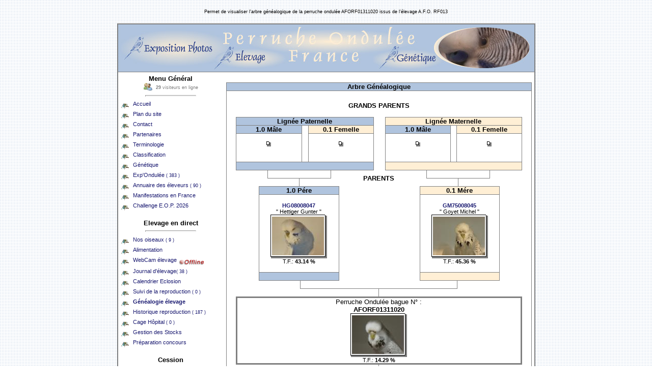

--- FILE ---
content_type: text/html
request_url: https://perruche-ondulee.fr/genealogie.php?bague=AFORF01311020
body_size: 4950
content:
<!DOCTYPE HTML PUBLIC "-//W3C//DTD HTML 4.01 Transitional//EN" >
<html>
<head>
<title>Généalogie perruches ondulées AFORF01311020 de l'élevage A.F.O. RF013</title>
<meta name="description" content="Permet de visualiser l'arbre généalogique de la perruche ondulée AFORF01311020 issus de l'élevage A.F.O. RF013" >
<meta name="keywords" content="journal, elevage, quotidien, astuces, reproduction, soin, alimentation, perruche, ondulée" >
<meta http-equiv="CONTENT-TYPE" content="text/html; charset=iso-8859-1">
<meta http-equiv=Pragma content="no-cache" >
<meta http-equiv="content-language" content="fr">
<meta http-equiv="robots" content="ALL">
<meta name="revisit-after" content="10 days">
<meta name="robots" content="index,follow">
<link rel="shortcut icon" href="http://www.perruche-ondulee.fr/favicon.ico" >
<link rel="icon" href="http://www.perruche-ondulee.fr/animated_favicon1.gif" type="image/gif" >
<style type="text/css" media="all">
a:link { text-decoration : none; font-family: Tahoma, Arial, Helvetica, sans-serif;  font-size: 11px; color: #191970; background-color : transparent; font-style: normal}
a:visited { text-decoration : none; font-family: Tahoma, Arial, Helvetica, sans-serif;  font-size: 11px; color: #191970; background-color : transparent; font-style: normal}
a:hover {  text-decoration: underline overline;  font-family: Tahoma, Arial, Helvetica, sans-serif;  font-size: 11px; color: #191970; background-color : transparent; font-style: normal}
hr { background-color : #FFFFFF; color :#191970; height : 1px; }
body { margin:0; background: url("images/pixm.png") }
INPUT {background-color : #FFFFFF; color : #000000; font-family : Arial, Helvetica, sans-serif; font-size : 12px; font-weight : bold;border-color : #000000;  border-top-width : 1px; border-right-width : 1px; border-bottom-width : 1px; border-left-width : 1px;text-indent : 2px;  }
.small { font-family: Arial, Helvetica, sans-serif;  font-size: 8pt}
.smalls { font-family: Arial, Helvetica, sans-serif;  font-size: 7pt}
.titre { font-family: Arial, Helvetica, sans-serif;  font-size: 12pt}
tr,td { font-family: Arial, Helvetica, sans-serif;  font-size: 10pt }
ul.somjdb, ul.somjdb ul { list-style-type: none }
ul.somjdb li {
	padding-left: 1.2em;
	border-left: 1px gray dotted;
	background: url(images/somjdb-horizontal.png) no-repeat left 10px;
	margin-left: 1em
}
ul.somjdb a { padding-left: 0.2em }
ul.somjdb a.selected { font-weight: bold }
ul.somjdb li.debut {
	background: url(images/somjdb-top.gif) no-repeat -1px +1px;
	border: none;
        margin-left: 0em
}
ul.somjdb li.medium {
	background: no-repeat;
        padding-left: 1.2em;
	border-left: 1px gray dotted;
	margin-left: 1em
}
ul.somjdb li.fin {
	background: url(images/somjdb-last.gif) no-repeat -12px -2px;
	border: none
}
</style>
</head>
<body>
<br>
<center><font class="smalls">Permet de visualiser l'arbre généalogique de la perruche ondulée AFORF01311020 issus de l'élevage A.F.O. RF013</font></center><br>
<table width="800" align="center" cellspacing="0" cellpadding="5" style="border:solid 2px gray;" border="0" bgcolor="#ffffff">
<tr><td colspan="2" style="BORDER-BOTTOM: gray 1px solid" bgcolor="#b0c4de"><img src="images/haut_m.jpg" border="0" width="802" height="83" alt=""></td></tr>
<tr><td width="200" valign="top">
<center><b>Menu Général</b><br>
<img src="images/online.gif" height="18" width="18" border="0" style="vertical-align:middle" alt="29 visiteurs en ligne"><font class="smalls" color="#808080">&nbsp;&nbsp;<b>29</b> visiteurs en ligne</font><hr width="50%"></center>
<img src="images/icon.png" align="middle" height="16" width="16" alt="Accueil site Perruche Ondulée France">&nbsp;&nbsp;<a href="index.php" title="Accueil site Perruche Ondulée France">Accueil</a><br>
<img src="images/icon.png" align="middle" height="16" width="16" alt="Plan du site">&nbsp;&nbsp;<a href="plan.php" title="Plan du site">Plan du site</a><br>
<img src="images/icon.png" align="middle" height="16" width="16" alt="Formulaire contact">&nbsp;&nbsp;<a href="contact.php?nat=1" title="Formulaire contact">Contact</a><br>
<img src="images/icon.png" align="middle" height="16" width="16" alt="Annuaire de nos partenaires">&nbsp;&nbsp;<a href="partenaires.php" title="Annuaire de nos partenaires">Partenaires</a><br>
<img src="images/icon.png" align="middle" height="16" width="16" alt="Lexique de terminologie Perruche Ondulée">&nbsp;&nbsp;<a href="terminologie.php" title="Lexique de terminologie Perruche Ondulée">Terminologie</a><br>
<img src="images/icon.png" align="middle" height="16" width="16" alt="Classification">&nbsp;&nbsp;<a href="classification.php" title="Classification A.F.O.">Classification</a><br>
<img src="images/icon.png" align="middle" height="16" width="16" alt="Calculateur génétique reproduction Perruche Ondulée">&nbsp;&nbsp;<a href="genetique.php" title="Calculateur génétique reproduction Perruche Ondulée">Génétique</a><br>
<img src="images/icon.png" align="middle" height="16" width="16" alt="Exposition de Perruche Ondulée">&nbsp;&nbsp;<a href="exposition.php" title="Exposition de Perruche Ondulée">Exp'Ondulée <font class="smalls">( 383 )</font></a><br>
<img src="images/icon.png" align="middle" height="16" width="16" alt="Annuaire des éleveurs de Perruche Ondulée en France">&nbsp;&nbsp;<a href="eleveurs.php" title="Annuaire des éleveurs de Perruche Ondulée en France">Annuaire des éleveurs <font class="smalls">( 90 )</font></a><br>
<img src="images/icon.png" align="middle" height="16" width="16" alt="Manifestations Ornithologique en France">&nbsp;&nbsp;<a href="manifestations.php" title="Manifestations Ornithologique en France">Manifestations en France</a><br>
<img src="images/icon.png" align="middle" height="16" width="16" alt="Challenge E.O.P. 2026">&nbsp;&nbsp;<a href="http://www.chezfree.com/a.f.o/eop.php" target=_blank title="Challenge E.O.P. 2026">Challenge E.O.P. 2026</a><br>
<br><center><b>Elevage en direct</b><hr width="50%"></center> 
<img src="images/icon.png" align="middle" height="16" width="16" alt="Repertoire élevage">&nbsp;&nbsp;<a href="repertoire.php" title="Repertoire élevage">Nos oiseaux <font class="smalls">( 9 )</font></a><br>
<img src="images/icon.png" align="middle" height="16" width="16" alt="Alimentation et Compléments nutritionnels">&nbsp;&nbsp;<a href="alimentation.php" title="Alimentation et Compléments nutritionnels">Alimentation</a><br>
<img src="images/icon.png" align="middle" height="16" width="16" alt="Webcam voliere et l'intérieur d'un nid">&nbsp;&nbsp;<a href="webcam.php" title="Webcam voliere et l'intérieur d'un nid">WebCam élevage</a>
<img src="images/webcam_offline.gif" width="50" height="20" align="middle" Alt="Webcam Hors ligne"><br>
<img src="images/icon.png" align="middle" height="16" width="16" alt="Journal d'élevage A.F.O. RF013">&nbsp;&nbsp;<a href="jdb.php" title="Journal d'élevage A.F.O. RF013">Journal d'élevage<font class="smalls">( 38 )</font></a><br>
<img src="images/icon.png" align="middle" height="16" width="16" alt="Calendrier des éclosions A.F.O.">&nbsp;&nbsp;<a href="calendrier_eclosion.php" title="Calendrier des éclosions A.F.O.">Calendrier Eclosion</a><br>
<img src="images/icon.png" align="middle" height="16" width="16" alt="Suivi en temps réel des boxes d'élevage">&nbsp;&nbsp;<a href="reproduction.php" title="Suivi en temps réel des boxes d'élevage">Suivi de la reproduction <font class="smalls">( 0 )</font></a><br>
<img src="images/icon.png" align="middle" height="16" width="16" alt="Généalogie élevage A.F.O. RF013">&nbsp;&nbsp;<a href="genealogie.php" title="Généalogie élevage A.F.O. RF013"><b>Généalogie élevage</b></a><br>
<img src="images/icon.png" align="middle" height="16" width="16" alt="Historique des fiches de reproduction">&nbsp;&nbsp;<a href="histocouple.php" title="Historique des fiches de reproduction">Historique reproduction <font class="smalls">( 187 )</font></a><br>
<img src="images/icon.png" align="middle" height="16" width="16" alt="Cage Hôpital, Traitements et Soins">&nbsp;&nbsp;<a href="quarantaine.php" title="Cage Hôpital, Traitements et Soins">Cage Hôpital <font class="smalls">( 0 )</font></a><br>
<img src="images/icon.png" align="middle" height="16" width="16" alt="Gestion des stocks élevage A.F.O. RF013">&nbsp;&nbsp;<a href="stock.php" title="Gestion des stocks élevage A.F.O. RF013">Gestion des Stocks</a><br>
<img src="images/icon.png" align="middle" height="16" width="16" alt="Préparation aux concours">&nbsp;&nbsp;<a href="preparation_concours.php" title="Préparation aux concours">Préparation concours</a><br>
<br><center><b>Cession</b><hr width="50%"></center> 
<img src="images/icon.png" align="middle" height="16" width="16" alt="Perruche Disponible">&nbsp;&nbsp;<a href="disponible.php" title="Perruche Disponible">Perruche Disponible <font class="smalls">( 0 )</font></a><br>
<img src="images/icon.png" align="middle" height="16" width="16" alt="Carnet de cession">&nbsp;&nbsp;<a href="cession.php" title="Carnet de cession">Carnet de cession <font class="smalls">( 263 )</font></a><br>
<br><center><b>News</b><hr width="50%"></center> 
<table width="180" style="border:solid 1px gray;" cellspacing="0" cellpadding="0" bgcolor="#f5f5f5" border="0" align="center"><tr><td>
<SCRIPT type="text/javascript">
ejs_scroll_largeur = 180;
ejs_scroll_hauteur = 65;
ejs_scroll_bgcolor = '#b0c4de';
/* Mettre ici le chemin de l'image de fond */
ejs_scroll_background = "";
/* Mettre ici le temps en secondes */
ejs_scroll_pause_seconde = 5;

ejs_scroll_message = new Array;
ejs_scroll_message[0]='<center><font class=small style="font-weight : bold;"><u>Flash Informations<\/u><\/font><br><font color="#0000FF" class=small style="font-weight : bold;">P&eacute;riode de reproduction<\/font><br><font class="smalls">Le 22-01-2026 Ã  02:29:30  ( Heure Local )<\/font><\/center>';
ejs_scroll_message[1]='<font class=small style="font-weight : bold;">Alerte Naissance : <\/font><br>- <a href="reproduction.php"><font color="#000000" class=small>Pas de ponte en cours<\/font><\/a>';
ejs_scroll_message[2]='<font class=small style="font-weight : bold;">Evaluation des Stocks<\/font><br>- <a href="stock.php"><font color="#000000" class=small><font color="#008000"><b>Stock Correct<\/b><\/font><\/a>';
ejs_scroll_message[3]='<font class=small style="font-weight : bold;">Cage Hopital :<\/font><br>- <a href="quarantaine.php"><font color="#000000" class=small>Pas de soin actuellement<\/font><\/a>';
ejs_scroll_message[4]='<font class=small style="font-weight : bold;">Journal d\'Elevage :<\/font><br>- <font color="#000000" class=small>Aucun commentaire Ã  valider<\/font>';
ejs_scroll_message[5]='<font class=small style="font-weight : bold;">Exp\'Ondul&eacute;e :<\/font><br>- <font color="#000000" class=small>Aucun exposant en cours d\'enregistrement<\/font>';
ejs_scroll_message[6]='<font class=small style="font-weight : bold;">Annuaire Eleveurs :<\/font><br>- <font color="#000000" class=small>Aucun Eleveur en cours d\'enregistrement<\/font>';
ejs_scroll_message[7]='<center><font class=small style="font-weight : bold;">Dernier arrivant<\/font><br><a href="fiche_oiseau.php?id=357"><img src="photo_small.php?img=AE51913109_1.jpg" height="37" width="51" border="0"><\/a><\/center>';
function d(texte)
	{
	document.write(texte);
	}

d('<DIV ID=ejs_scroll_relativ STYLE="position:relative;width:'+ejs_scroll_largeur+';height:'+ejs_scroll_hauteur+';background-color:'+ejs_scroll_bgcolor+';background-image:url('+ejs_scroll_background+')">');
d('<DIV ID=ejs_scroll_cadre STYLE="position:absolute;width:'+(ejs_scroll_largeur-8)+';height:'+(ejs_scroll_hauteur-8)+';top:4;left:4;clip:rect(0 '+(ejs_scroll_largeur-8)+' '+(ejs_scroll_hauteur-8)+' 0)">');
d('<div id=ejs_scroller_1 style="position:absolute;width:'+(ejs_scroll_largeur-8)+';left:0;top:0;" CLASS=ejs_scroll>'+ejs_scroll_message[0]+'<\/div>');
d('<div id=ejs_scroller_2 style="position:absolute;width:'+(ejs_scroll_largeur-8)+';left:0;top:'+ejs_scroll_hauteur+';" CLASS=ejs_scroll>'+ejs_scroll_message[1]+'<\/div>');
d('<\/DIV><\/DIV>');

ejs_scroll_mode =1;
ejs_scroll_actuel = 0;

function ejs_scroll_start()
	{
	if(ejs_scroll_mode == 1)
		{
		ejs_scroller_haut = "ejs_scroller_1";
		ejs_scroller_bas = "ejs_scroller_2";
		ejs_scroll_mode = 0;
		}
	else
		{
		ejs_scroller_bas = "ejs_scroller_1";
		ejs_scroller_haut = "ejs_scroller_2";
		ejs_scroll_mode = 1;
		}
	ejs_scroll_nb_message = ejs_scroll_message.length-1;
	if(ejs_scroll_actuel == ejs_scroll_nb_message)
		ejs_scroll_suivant = 0;
	else
		ejs_scroll_suivant = ejs_scroll_actuel+1;
	if(document.getElementById)
		document.getElementById(ejs_scroller_bas).innerHTML = ejs_scroll_message[ejs_scroll_suivant];
	ejs_scroll_top = 0;
	if(document.getElementById)
		setTimeout("ejs_scroll_action()",ejs_scroll_pause_seconde*1000)
	}

function ejs_scroll_action()
	{
	ejs_scroll_top -= 1;
	document.getElementById(ejs_scroller_haut).style.top = ejs_scroll_top;
	document.getElementById(ejs_scroller_bas).style.top = ejs_scroll_top+ejs_scroll_hauteur;
	if((ejs_scroll_top+ejs_scroll_hauteur) > 0)
		setTimeout("ejs_scroll_action()",10)
	else
		ejs_scroll_stop()
	}

function ejs_scroll_stop()
	{
	ejs_scroll_actuel = ejs_scroll_suivant;
	ejs_scroll_start()
	}

window.onload = ejs_scroll_start;
</SCRIPT>
</td></table>
<br><center><b>Statistiques</b><hr width="50%"></center> 
<img src="images/icon.png" align="middle" height="16" width="16" alt="Statistiques et courbes graphiques élevage">&nbsp;&nbsp;<a href="statistiques.php" title="Statistiques et courbes graphiques élevage">Quelques chiffres</a><br>
<br><center>
<table width="180" style="border:solid 1px gray;" cellspacing="0" cellpadding="0" border="0" align="center"><tr><td align="center">
<script async src="https://pagead2.googlesyndication.com/pagead/js/adsbygoogle.js?client=ca-pub-7966757230378834"
     crossorigin="anonymous"></script>
<ins class="adsbygoogle"
     style="display:inline-block;width:120px;height:240px"
     data-ad-client="ca-pub-7966757230378834"
     data-ad-slot="4959004764"></ins>
<script>
     (adsbygoogle = window.adsbygoogle || []).push({});
</script>
</td></tr></table>
<br><br>
<img src="images/logo_small.jpg" width="150" height="102" alt="stam : AFO RF013">
<br>
</center>
</td><td width="600" valign="top"><br>
<table width="600" align="center" style="border:solid 1px gray;" cellspacing="0" cellpadding="0" border="0">
<tr><td align="center" style="BORDER-BOTTOM: gray 1px solid" bgcolor="#b0c4de"><b>Arbre Généalogique</b></td></tr>
<tr><td align="center">
<br><table width="98%" align="center">
<tr><td align="left">
<table align="center" width="98%"><tr><td align="left"><table width="100%" cellspacing="0" cellpadding="0" border="0">
<tr><td align="left">

<table width="100%" align="center" cellspacing="0" cellpadding="0" border="0"><tr><td align="center" colspan="7" width="100%"><b>GRANDS PARENTS</b><br><br></td></tr><tr><td align="center" colspan="3" width="48%" style="border:solid 1px gray;" bgcolor="#b0c4de"><b>Lignée Paternelle</b></td><td width="4%">&nbsp;</td><td align="center" colspan="3" width="48%" bgcolor="#ffefd5" style="border:solid 1px gray;"><b>Lignée Maternelle</b></td></tr><tr><td align="center" width="23%" style="BORDER-RIGHT: gray 1px solid; BORDER-LEFT: gray 1px solid; BORDER-BOTTOM: gray 1px solid" bgcolor="#b0c4de"><b>1.0 Mâle</b></td><td width="2%">&nbsp;</td><td align="center" width="23%" style="BORDER-RIGHT: gray 1px solid; BORDER-LEFT: gray 1px solid; BORDER-BOTTOM: gray 1px solid" bgcolor="#ffefd5"><b>0.1 Femelle</b></td><td width="4%">&nbsp;</td><td align="center" width="23%" style="BORDER-RIGHT: gray 1px solid; BORDER-LEFT: gray 1px solid; BORDER-BOTTOM: gray 1px solid" bgcolor="#b0c4de"><b>1.0 Mâle</b></td><td width="2%">&nbsp;</td><td align="center" style="BORDER-RIGHT: gray 1px solid; BORDER-LEFT: gray 1px solid; BORDER-BOTTOM: gray 1px solid" width="23%" bgcolor="#ffefd5"><b>0.1 Femelle</b></td></tr><tr><td align="center" valign="top" width="23%" style="BORDER-RIGHT: gray 1px solid; BORDER-LEFT: gray 1px solid"> <br><table border="0" cellspacing="0" cellpadding="0" align="center" bgcolor="#ffffff">
<tr><td bgcolor="black"><img src="images/pix.gif" border=0 width="1" height="1" alt=""></td>
    <td bgcolor="black"><img src="images/pix.gif" border=0 width="2" height="1" alt=""></td>
    <td bgcolor="black"><img src="images/pix.gif" border=0 width="1" height="1" alt=""></td>
    <td><img src="images/pix.gif" border=0 width="1" height="1" alt=""></td>
    <td></td>
</tr>
<tr><td bgcolor="black"><img src="images/pix.gif" border=0 width="1" height="1" alt=""></td>
    <td colspan="2"><img src="images/pix.gif" border=0 width="1" height="1" alt=""></td>
    <td bgcolor="black"><img src="images/pix.gif" border=0 width="1" height="1" alt=""></td>
    <td><img src="images/pix.gif" border=0 width="3" height="1" alt=""></td>
</tr>
<tr><td bgcolor="black"><img src="images/pix.gif" border=0 width="1" height="1" alt=""></td>
    <td colspan="2" align="center" valign="top">
<table width="100%" bgcolor="#ffffff" cellspacing="2" cellpadding="0">
<tr><td align="center" valign="middle" ></td></tr>
</table>  
    </td>
    <td bgcolor="black"><img src="images/pix.gif" border=0 width="1" height="1" alt=""></td>
    <td bgcolor="gray"><img src="images/pix.gif" border=0 width="1" height="1" alt=""></td>
</tr>
<tr><td bgcolor="black"><img src="images/pix.gif" border=0 width="1" height="1" alt=""></td>
    <td bgcolor="black"><img src="images/pix.gif" border=0 width="1" height="1" alt=""></td>
    <td bgcolor="black"><img src="images/pix.gif" border=0 width="1" height="1" alt=""></td>
    <td bgcolor="black"><img src="images/pix.gif" border=0 width="1" height="1" alt=""></td>
    <td bgcolor="gray"><img src="images/pix.gif" border=0 width="1" height="1" alt=""></td>
</tr>
<tr><td></td>
    <td bgcolor="gray"><img src="images/pix.gif" border=0 width="1" height="3" alt=""></td>
    <td bgcolor="gray"><img src="images/pix.gif" border=0 width="1" height="1" alt=""></td>
    <td bgcolor="gray"><img src="images/pix.gif" border=0 width="1" height="1" alt=""></td>
    <td bgcolor="gray"><img src="images/pix.gif" border=0 width="1" height="1" alt=""></td>
</tr>
</table>
<br><br></td><td width="2%">&nbsp;</td><td align="center" valign="top" width="23%" style="BORDER-RIGHT: gray 1px solid; BORDER-LEFT: gray 1px solid"> <br><table border="0" cellspacing="0" cellpadding="0" align="center" bgcolor="#ffffff">
<tr><td bgcolor="black"><img src="images/pix.gif" border=0 width="1" height="1" alt=""></td>
    <td bgcolor="black"><img src="images/pix.gif" border=0 width="2" height="1" alt=""></td>
    <td bgcolor="black"><img src="images/pix.gif" border=0 width="1" height="1" alt=""></td>
    <td><img src="images/pix.gif" border=0 width="1" height="1" alt=""></td>
    <td></td>
</tr>
<tr><td bgcolor="black"><img src="images/pix.gif" border=0 width="1" height="1" alt=""></td>
    <td colspan="2"><img src="images/pix.gif" border=0 width="1" height="1" alt=""></td>
    <td bgcolor="black"><img src="images/pix.gif" border=0 width="1" height="1" alt=""></td>
    <td><img src="images/pix.gif" border=0 width="3" height="1" alt=""></td>
</tr>
<tr><td bgcolor="black"><img src="images/pix.gif" border=0 width="1" height="1" alt=""></td>
    <td colspan="2" align="center" valign="top">
<table width="100%" bgcolor="#ffffff" cellspacing="2" cellpadding="0">
<tr><td align="center" valign="middle" ></td></tr>
</table>  
    </td>
    <td bgcolor="black"><img src="images/pix.gif" border=0 width="1" height="1" alt=""></td>
    <td bgcolor="gray"><img src="images/pix.gif" border=0 width="1" height="1" alt=""></td>
</tr>
<tr><td bgcolor="black"><img src="images/pix.gif" border=0 width="1" height="1" alt=""></td>
    <td bgcolor="black"><img src="images/pix.gif" border=0 width="1" height="1" alt=""></td>
    <td bgcolor="black"><img src="images/pix.gif" border=0 width="1" height="1" alt=""></td>
    <td bgcolor="black"><img src="images/pix.gif" border=0 width="1" height="1" alt=""></td>
    <td bgcolor="gray"><img src="images/pix.gif" border=0 width="1" height="1" alt=""></td>
</tr>
<tr><td></td>
    <td bgcolor="gray"><img src="images/pix.gif" border=0 width="1" height="3" alt=""></td>
    <td bgcolor="gray"><img src="images/pix.gif" border=0 width="1" height="1" alt=""></td>
    <td bgcolor="gray"><img src="images/pix.gif" border=0 width="1" height="1" alt=""></td>
    <td bgcolor="gray"><img src="images/pix.gif" border=0 width="1" height="1" alt=""></td>
</tr>
</table>
<br><br></td><td width="4%">&nbsp;</td><td align="center" valign="top" width="23%" style="BORDER-RIGHT: gray 1px solid; BORDER-LEFT: gray 1px solid"> <br><table border="0" cellspacing="0" cellpadding="0" align="center" bgcolor="#ffffff">
<tr><td bgcolor="black"><img src="images/pix.gif" border=0 width="1" height="1" alt=""></td>
    <td bgcolor="black"><img src="images/pix.gif" border=0 width="2" height="1" alt=""></td>
    <td bgcolor="black"><img src="images/pix.gif" border=0 width="1" height="1" alt=""></td>
    <td><img src="images/pix.gif" border=0 width="1" height="1" alt=""></td>
    <td></td>
</tr>
<tr><td bgcolor="black"><img src="images/pix.gif" border=0 width="1" height="1" alt=""></td>
    <td colspan="2"><img src="images/pix.gif" border=0 width="1" height="1" alt=""></td>
    <td bgcolor="black"><img src="images/pix.gif" border=0 width="1" height="1" alt=""></td>
    <td><img src="images/pix.gif" border=0 width="3" height="1" alt=""></td>
</tr>
<tr><td bgcolor="black"><img src="images/pix.gif" border=0 width="1" height="1" alt=""></td>
    <td colspan="2" align="center" valign="top">
<table width="100%" bgcolor="#ffffff" cellspacing="2" cellpadding="0">
<tr><td align="center" valign="middle" ></td></tr>
</table>  
    </td>
    <td bgcolor="black"><img src="images/pix.gif" border=0 width="1" height="1" alt=""></td>
    <td bgcolor="gray"><img src="images/pix.gif" border=0 width="1" height="1" alt=""></td>
</tr>
<tr><td bgcolor="black"><img src="images/pix.gif" border=0 width="1" height="1" alt=""></td>
    <td bgcolor="black"><img src="images/pix.gif" border=0 width="1" height="1" alt=""></td>
    <td bgcolor="black"><img src="images/pix.gif" border=0 width="1" height="1" alt=""></td>
    <td bgcolor="black"><img src="images/pix.gif" border=0 width="1" height="1" alt=""></td>
    <td bgcolor="gray"><img src="images/pix.gif" border=0 width="1" height="1" alt=""></td>
</tr>
<tr><td></td>
    <td bgcolor="gray"><img src="images/pix.gif" border=0 width="1" height="3" alt=""></td>
    <td bgcolor="gray"><img src="images/pix.gif" border=0 width="1" height="1" alt=""></td>
    <td bgcolor="gray"><img src="images/pix.gif" border=0 width="1" height="1" alt=""></td>
    <td bgcolor="gray"><img src="images/pix.gif" border=0 width="1" height="1" alt=""></td>
</tr>
</table>
<br><br></td><td width="2%">&nbsp;</td><td align="center" valign="top" width="23%" style="BORDER-RIGHT: gray 1px solid; BORDER-LEFT: gray 1px solid"> <br><table border="0" cellspacing="0" cellpadding="0" align="center" bgcolor="#ffffff">
<tr><td bgcolor="black"><img src="images/pix.gif" border=0 width="1" height="1" alt=""></td>
    <td bgcolor="black"><img src="images/pix.gif" border=0 width="2" height="1" alt=""></td>
    <td bgcolor="black"><img src="images/pix.gif" border=0 width="1" height="1" alt=""></td>
    <td><img src="images/pix.gif" border=0 width="1" height="1" alt=""></td>
    <td></td>
</tr>
<tr><td bgcolor="black"><img src="images/pix.gif" border=0 width="1" height="1" alt=""></td>
    <td colspan="2"><img src="images/pix.gif" border=0 width="1" height="1" alt=""></td>
    <td bgcolor="black"><img src="images/pix.gif" border=0 width="1" height="1" alt=""></td>
    <td><img src="images/pix.gif" border=0 width="3" height="1" alt=""></td>
</tr>
<tr><td bgcolor="black"><img src="images/pix.gif" border=0 width="1" height="1" alt=""></td>
    <td colspan="2" align="center" valign="top">
<table width="100%" bgcolor="#ffffff" cellspacing="2" cellpadding="0">
<tr><td align="center" valign="middle" ></td></tr>
</table>  
    </td>
    <td bgcolor="black"><img src="images/pix.gif" border=0 width="1" height="1" alt=""></td>
    <td bgcolor="gray"><img src="images/pix.gif" border=0 width="1" height="1" alt=""></td>
</tr>
<tr><td bgcolor="black"><img src="images/pix.gif" border=0 width="1" height="1" alt=""></td>
    <td bgcolor="black"><img src="images/pix.gif" border=0 width="1" height="1" alt=""></td>
    <td bgcolor="black"><img src="images/pix.gif" border=0 width="1" height="1" alt=""></td>
    <td bgcolor="black"><img src="images/pix.gif" border=0 width="1" height="1" alt=""></td>
    <td bgcolor="gray"><img src="images/pix.gif" border=0 width="1" height="1" alt=""></td>
</tr>
<tr><td></td>
    <td bgcolor="gray"><img src="images/pix.gif" border=0 width="1" height="3" alt=""></td>
    <td bgcolor="gray"><img src="images/pix.gif" border=0 width="1" height="1" alt=""></td>
    <td bgcolor="gray"><img src="images/pix.gif" border=0 width="1" height="1" alt=""></td>
    <td bgcolor="gray"><img src="images/pix.gif" border=0 width="1" height="1" alt=""></td>
</tr>
</table>
<br><br></td></tr><tr><td align="center" colspan="3" width="48%" style="border:solid 1px gray;" bgcolor="#b0c4de">&nbsp;</td><td width="4%">&nbsp;</td><td align="center" colspan="3" width="48%" bgcolor="#ffefd5" style="border:solid 1px gray;">&nbsp;</td></tr></table><table width="100%" align="center" cellspacing="0" cellpadding="0" border="0"><tr><td align="center" width="45%"><table width="50%" align="center" cellspacing="0" cellpadding="0" border="0"><tr><td align="center" width="50%" style="BORDER-LEFT: gray 1px solid; BORDER-BOTTOM: gray 1px solid">&nbsp;<br></td><td align="center" width="50%" style="BORDER-RIGHT: gray 1px solid; BORDER-BOTTOM: gray 1px solid">&nbsp;<br></td></tr><tr><td align="center" width="50%" style="BORDER-RIGHT: gray 1px solid">&nbsp;<br></td><td align="center" width="50%">&nbsp;<br></td></tr></table></td><td align="center" width="10%"><b>PARENTS</b></td><td align="center" width="45%"><table width="50%" align="center" cellspacing="0" cellpadding="0" border="0"><tr><td align="center" width="50%" style="BORDER-LEFT: gray 1px solid; BORDER-BOTTOM: gray 1px solid">&nbsp;<br></td><td align="center" width="50%" style="BORDER-RIGHT: gray 1px solid; BORDER-BOTTOM: gray 1px solid">&nbsp;<br></td></tr><tr><td align="center" width="50%" style="BORDER-RIGHT: gray 1px solid">&nbsp;<br></td><td align="center" width="50%">&nbsp;<br></td></tr></table></tr></table><table width="100%" align="center" cellspacing="0" cellpadding="0" border="0"><tr><td width="8%">&nbsp;</td><td align="center" width="28%" style="border:solid 1px gray" bgcolor="#b0c4de"><b>1.0 Pére</b></td><td width="28%">&nbsp;</td><td align="center" width="28%" bgcolor="#ffefd5" style="border:solid 1px gray"><b>0.1 Mére</b></td><td width="8%">&nbsp;</td></tr><tr><td width="8%">&nbsp;</td><td align="center" valign="top" width="28%" style="BORDER-RIGHT: gray 1px solid; BORDER-LEFT: gray 1px solid"><br><a href="fiche_oiseau.php?id=96" title="Consulter la fiche HG08008047"><b>HG08008047</b></a><br><font class="small">" Hettiger Gunter "</font> <br><table border="0" cellspacing="0" cellpadding="0" align="center" bgcolor="#ffffff">
<tr><td bgcolor="black"><img src="images/pix.gif" border=0 width="1" height="1" alt=""></td>
    <td bgcolor="black"><img src="images/pix.gif" border=0 width="2" height="1" alt=""></td>
    <td bgcolor="black"><img src="images/pix.gif" border=0 width="1" height="1" alt=""></td>
    <td><img src="images/pix.gif" border=0 width="1" height="1" alt=""></td>
    <td></td>
</tr>
<tr><td bgcolor="black"><img src="images/pix.gif" border=0 width="1" height="1" alt=""></td>
    <td colspan="2"><img src="images/pix.gif" border=0 width="1" height="1" alt=""></td>
    <td bgcolor="black"><img src="images/pix.gif" border=0 width="1" height="1" alt=""></td>
    <td><img src="images/pix.gif" border=0 width="3" height="1" alt=""></td>
</tr>
<tr><td bgcolor="black"><img src="images/pix.gif" border=0 width="1" height="1" alt=""></td>
    <td colspan="2" align="center" valign="top">
<table width="100%" bgcolor="#ffffff" cellspacing="2" cellpadding="0">
<tr><td align="center" valign="middle" ><img src="photo_small.php?img=AFOHG08008047_1.jpg" height="76" width="102" alt="Perruche ondulée identifiant 96" align="middle"></td></tr>
</table>  
    </td>
    <td bgcolor="black"><img src="images/pix.gif" border=0 width="1" height="1" alt=""></td>
    <td bgcolor="gray"><img src="images/pix.gif" border=0 width="1" height="1" alt=""></td>
</tr>
<tr><td bgcolor="black"><img src="images/pix.gif" border=0 width="1" height="1" alt=""></td>
    <td bgcolor="black"><img src="images/pix.gif" border=0 width="1" height="1" alt=""></td>
    <td bgcolor="black"><img src="images/pix.gif" border=0 width="1" height="1" alt=""></td>
    <td bgcolor="black"><img src="images/pix.gif" border=0 width="1" height="1" alt=""></td>
    <td bgcolor="gray"><img src="images/pix.gif" border=0 width="1" height="1" alt=""></td>
</tr>
<tr><td></td>
    <td bgcolor="gray"><img src="images/pix.gif" border=0 width="1" height="3" alt=""></td>
    <td bgcolor="gray"><img src="images/pix.gif" border=0 width="1" height="1" alt=""></td>
    <td bgcolor="gray"><img src="images/pix.gif" border=0 width="1" height="1" alt=""></td>
    <td bgcolor="gray"><img src="images/pix.gif" border=0 width="1" height="1" alt=""></td>
</tr>
</table>
<font class="small">T.F.:  <b>43.14   %</b></font><br><br></td><td width="28%">&nbsp;</td><td align="center" valign="top" width="28%" style="BORDER-RIGHT: gray 1px solid; BORDER-LEFT: gray 1px solid"><br><a href="fiche_oiseau.php?id=97" title="Consulter la fiche GM75008045"><b>GM75008045</b></a><br><font class="small">" Goyet Michel "</font> <br><table border="0" cellspacing="0" cellpadding="0" align="center" bgcolor="#ffffff">
<tr><td bgcolor="black"><img src="images/pix.gif" border=0 width="1" height="1" alt=""></td>
    <td bgcolor="black"><img src="images/pix.gif" border=0 width="2" height="1" alt=""></td>
    <td bgcolor="black"><img src="images/pix.gif" border=0 width="1" height="1" alt=""></td>
    <td><img src="images/pix.gif" border=0 width="1" height="1" alt=""></td>
    <td></td>
</tr>
<tr><td bgcolor="black"><img src="images/pix.gif" border=0 width="1" height="1" alt=""></td>
    <td colspan="2"><img src="images/pix.gif" border=0 width="1" height="1" alt=""></td>
    <td bgcolor="black"><img src="images/pix.gif" border=0 width="1" height="1" alt=""></td>
    <td><img src="images/pix.gif" border=0 width="3" height="1" alt=""></td>
</tr>
<tr><td bgcolor="black"><img src="images/pix.gif" border=0 width="1" height="1" alt=""></td>
    <td colspan="2" align="center" valign="top">
<table width="100%" bgcolor="#ffffff" cellspacing="2" cellpadding="0">
<tr><td align="center" valign="middle" ><img src="photo_small.php?img=AFOGM75008045_1.jpg" height="76" width="102" alt="Perruche ondulée identifiant 97" align="middle"></td></tr>
</table>  
    </td>
    <td bgcolor="black"><img src="images/pix.gif" border=0 width="1" height="1" alt=""></td>
    <td bgcolor="gray"><img src="images/pix.gif" border=0 width="1" height="1" alt=""></td>
</tr>
<tr><td bgcolor="black"><img src="images/pix.gif" border=0 width="1" height="1" alt=""></td>
    <td bgcolor="black"><img src="images/pix.gif" border=0 width="1" height="1" alt=""></td>
    <td bgcolor="black"><img src="images/pix.gif" border=0 width="1" height="1" alt=""></td>
    <td bgcolor="black"><img src="images/pix.gif" border=0 width="1" height="1" alt=""></td>
    <td bgcolor="gray"><img src="images/pix.gif" border=0 width="1" height="1" alt=""></td>
</tr>
<tr><td></td>
    <td bgcolor="gray"><img src="images/pix.gif" border=0 width="1" height="3" alt=""></td>
    <td bgcolor="gray"><img src="images/pix.gif" border=0 width="1" height="1" alt=""></td>
    <td bgcolor="gray"><img src="images/pix.gif" border=0 width="1" height="1" alt=""></td>
    <td bgcolor="gray"><img src="images/pix.gif" border=0 width="1" height="1" alt=""></td>
</tr>
</table>
<font class="small">T.F.:  <b>45.36   %</b></font><br><br></td><td width="8%">&nbsp;</td></tr><tr><td width="8%">&nbsp;</td><td align="center" width="28%" style="border:solid 1px gray" bgcolor="#b0c4de">&nbsp;</td><td width="28%">&nbsp;</td><td align="center" width="28%" bgcolor="#ffefd5" style="border:solid 1px gray">&nbsp;</td><td width="8%">&nbsp;</td></tr></table><table width="55%" align="center" cellspacing="0" cellpadding="0" border="0"><tr><td align="center" width="50%" style="BORDER-LEFT: gray 1px solid; BORDER-BOTTOM: gray 1px solid">&nbsp;<br></td><td align="center" width="50%" style="BORDER-RIGHT: gray 1px solid; BORDER-BOTTOM: gray 1px solid">&nbsp;<br></td></tr><tr><td align="center" width="50%" style="BORDER-RIGHT: gray 1px solid">&nbsp;<br></td><td align="center" width="50%">&nbsp;<br></td></tr></table><table width="100%" align="center" style="border:solid 3px gray;" cellspacing="0" cellpadding="0" border="0"><tr><td align="center" >Perruche Ondulée bague N° :<br><b>AFORF01311020</b><br><table border="0" cellspacing="0" cellpadding="0" align="center" bgcolor="#ffffff">
<tr><td bgcolor="black"><img src="images/pix.gif" border=0 width="1" height="1" alt=""></td>
    <td bgcolor="black"><img src="images/pix.gif" border=0 width="2" height="1" alt=""></td>
    <td bgcolor="black"><img src="images/pix.gif" border=0 width="1" height="1" alt=""></td>
    <td><img src="images/pix.gif" border=0 width="1" height="1" alt=""></td>
    <td></td>
</tr>
<tr><td bgcolor="black"><img src="images/pix.gif" border=0 width="1" height="1" alt=""></td>
    <td colspan="2"><img src="images/pix.gif" border=0 width="1" height="1" alt=""></td>
    <td bgcolor="black"><img src="images/pix.gif" border=0 width="1" height="1" alt=""></td>
    <td><img src="images/pix.gif" border=0 width="3" height="1" alt=""></td>
</tr>
<tr><td bgcolor="black"><img src="images/pix.gif" border=0 width="1" height="1" alt=""></td>
    <td colspan="2" align="center" valign="top">
<table width="100%" bgcolor="#ffffff" cellspacing="2" cellpadding="0">
<tr><td align="center" valign="middle" ><img src="photo_small.php?img=AFORF01311020_1.jpg" height="76" width="102" alt="Perruche Ondulée : AFORF01311020" align="middle" border="0"></td></tr>
</table>  
    </td>
    <td bgcolor="black"><img src="images/pix.gif" border=0 width="1" height="1" alt=""></td>
    <td bgcolor="gray"><img src="images/pix.gif" border=0 width="1" height="1" alt=""></td>
</tr>
<tr><td bgcolor="black"><img src="images/pix.gif" border=0 width="1" height="1" alt=""></td>
    <td bgcolor="black"><img src="images/pix.gif" border=0 width="1" height="1" alt=""></td>
    <td bgcolor="black"><img src="images/pix.gif" border=0 width="1" height="1" alt=""></td>
    <td bgcolor="black"><img src="images/pix.gif" border=0 width="1" height="1" alt=""></td>
    <td bgcolor="gray"><img src="images/pix.gif" border=0 width="1" height="1" alt=""></td>
</tr>
<tr><td></td>
    <td bgcolor="gray"><img src="images/pix.gif" border=0 width="1" height="3" alt=""></td>
    <td bgcolor="gray"><img src="images/pix.gif" border=0 width="1" height="1" alt=""></td>
    <td bgcolor="gray"><img src="images/pix.gif" border=0 width="1" height="1" alt=""></td>
    <td bgcolor="gray"><img src="images/pix.gif" border=0 width="1" height="1" alt=""></td>
</tr>
</table>
<font class="small">T.F.:  <b>14.29   %</b></font><br></td></tr></table><table width="50%" align="center" cellspacing="0" cellpadding="0" border="0"><tr><td align="center" width="50%" style="BORDER-RIGHT: gray 1px solid; BORDER-BOTTOM: gray 1px solid">&nbsp;<br></td><td align="center" width="50%" style="BORDER-BOTTOM: gray 1px solid">&nbsp;<br></td></tr></table><table width="50%" align="center" cellspacing="0" cellpadding="0" border="0"><tr><td align="center" width="45%" style="BORDER-LEFT: gray 1px solid">&nbsp;<br><br></td><td align="center" width="10%"><b>DESCENDANTS</b></td><td align="center" width="45%" style="BORDER-RIGHT: gray 1px solid">&nbsp;<br><br></td></tr></table><table width="100%" align="center" cellspacing="0" cellpadding="0" border="0"><tr><td align="center" width="48%" style="border:solid 1px gray"  bgcolor="#b0c4de"><b>1.0 Mâle</b></td><td width="4%">&nbsp;</td><td align="center" width="48%" bgcolor="#ffefd5" style="border:solid 1px gray" ><b>0.1 Femelle</b></td></tr><tr><td align="center" width="48%" valign="top" style="BORDER-RIGHT: gray 1px solid; BORDER-LEFT: gray 1px solid"><br><a href="fiche_oiseau.php?id=340" title="Consulter la fiche AFORF01313032"><b>AFORF01313032</b></a><br><font class="small">[   16-01-2013 - Perlée simple facteur    ]</font><br><table border="0" cellspacing="0" cellpadding="0" align="center" bgcolor="#ffffff">
<tr><td bgcolor="black"><img src="images/pix.gif" border=0 width="1" height="1" alt=""></td>
    <td bgcolor="black"><img src="images/pix.gif" border=0 width="2" height="1" alt=""></td>
    <td bgcolor="black"><img src="images/pix.gif" border=0 width="1" height="1" alt=""></td>
    <td><img src="images/pix.gif" border=0 width="1" height="1" alt=""></td>
    <td></td>
</tr>
<tr><td bgcolor="black"><img src="images/pix.gif" border=0 width="1" height="1" alt=""></td>
    <td colspan="2"><img src="images/pix.gif" border=0 width="1" height="1" alt=""></td>
    <td bgcolor="black"><img src="images/pix.gif" border=0 width="1" height="1" alt=""></td>
    <td><img src="images/pix.gif" border=0 width="3" height="1" alt=""></td>
</tr>
<tr><td bgcolor="black"><img src="images/pix.gif" border=0 width="1" height="1" alt=""></td>
    <td colspan="2" align="center" valign="top">
<table width="100%" bgcolor="#ffffff" cellspacing="2" cellpadding="0">
<tr><td align="center" valign="middle" ><img src="photo_small.php?img=AFORF01313032_1.jpg" height="76" width="102" alt="Perruche ondulée identifiant 340" align="middle"></td></tr>
</table>  
    </td>
    <td bgcolor="black"><img src="images/pix.gif" border=0 width="1" height="1" alt=""></td>
    <td bgcolor="gray"><img src="images/pix.gif" border=0 width="1" height="1" alt=""></td>
</tr>
<tr><td bgcolor="black"><img src="images/pix.gif" border=0 width="1" height="1" alt=""></td>
    <td bgcolor="black"><img src="images/pix.gif" border=0 width="1" height="1" alt=""></td>
    <td bgcolor="black"><img src="images/pix.gif" border=0 width="1" height="1" alt=""></td>
    <td bgcolor="black"><img src="images/pix.gif" border=0 width="1" height="1" alt=""></td>
    <td bgcolor="gray"><img src="images/pix.gif" border=0 width="1" height="1" alt=""></td>
</tr>
<tr><td></td>
    <td bgcolor="gray"><img src="images/pix.gif" border=0 width="1" height="3" alt=""></td>
    <td bgcolor="gray"><img src="images/pix.gif" border=0 width="1" height="1" alt=""></td>
    <td bgcolor="gray"><img src="images/pix.gif" border=0 width="1" height="1" alt=""></td>
    <td bgcolor="gray"><img src="images/pix.gif" border=0 width="1" height="1" alt=""></td>
</tr>
</table>
<br></td><td width="4%">&nbsp;</td><td align="center" width="48%" valign="top" style="BORDER-RIGHT: gray 1px solid; BORDER-LEFT: gray 1px solid"><br><a href="fiche_oiseau.php?id=351" title="Consulter la fiche AFORF01313035"><b>AFORF01313035</b></a><br><font class="small">[   21-01-2013 - Normale   ]</font><br><table border="0" cellspacing="0" cellpadding="0" align="center" bgcolor="#ffffff">
<tr><td bgcolor="black"><img src="images/pix.gif" border=0 width="1" height="1" alt=""></td>
    <td bgcolor="black"><img src="images/pix.gif" border=0 width="2" height="1" alt=""></td>
    <td bgcolor="black"><img src="images/pix.gif" border=0 width="1" height="1" alt=""></td>
    <td><img src="images/pix.gif" border=0 width="1" height="1" alt=""></td>
    <td></td>
</tr>
<tr><td bgcolor="black"><img src="images/pix.gif" border=0 width="1" height="1" alt=""></td>
    <td colspan="2"><img src="images/pix.gif" border=0 width="1" height="1" alt=""></td>
    <td bgcolor="black"><img src="images/pix.gif" border=0 width="1" height="1" alt=""></td>
    <td><img src="images/pix.gif" border=0 width="3" height="1" alt=""></td>
</tr>
<tr><td bgcolor="black"><img src="images/pix.gif" border=0 width="1" height="1" alt=""></td>
    <td colspan="2" align="center" valign="top">
<table width="100%" bgcolor="#ffffff" cellspacing="2" cellpadding="0">
<tr><td align="center" valign="middle" ><img src="photo_small.php?img=AFORF01313035_1.jpg" height="76" width="102" alt="Perruche ondulée identifiant 351" align="middle"></td></tr>
</table>  
    </td>
    <td bgcolor="black"><img src="images/pix.gif" border=0 width="1" height="1" alt=""></td>
    <td bgcolor="gray"><img src="images/pix.gif" border=0 width="1" height="1" alt=""></td>
</tr>
<tr><td bgcolor="black"><img src="images/pix.gif" border=0 width="1" height="1" alt=""></td>
    <td bgcolor="black"><img src="images/pix.gif" border=0 width="1" height="1" alt=""></td>
    <td bgcolor="black"><img src="images/pix.gif" border=0 width="1" height="1" alt=""></td>
    <td bgcolor="black"><img src="images/pix.gif" border=0 width="1" height="1" alt=""></td>
    <td bgcolor="gray"><img src="images/pix.gif" border=0 width="1" height="1" alt=""></td>
</tr>
<tr><td></td>
    <td bgcolor="gray"><img src="images/pix.gif" border=0 width="1" height="3" alt=""></td>
    <td bgcolor="gray"><img src="images/pix.gif" border=0 width="1" height="1" alt=""></td>
    <td bgcolor="gray"><img src="images/pix.gif" border=0 width="1" height="1" alt=""></td>
    <td bgcolor="gray"><img src="images/pix.gif" border=0 width="1" height="1" alt=""></td>
</tr>
</table>
<br></td></tr><tr><td align="center" width="48%" style="border:solid 1px gray" bgcolor="#b0c4de"><b>1</b></td><td width="4%">&nbsp;</td><td align="center" width="48%" bgcolor="#ffefd5" style="border:solid 1px gray"><b>1</b></td></tr></table></td></tr>
</table>
</td></tr>
</table>
</td></tr>
</table><br>
</td></tr></table></td></tr></table>
<center>
<font color="#808080" class="smalls">Page :  &laquo;   </font><font color="#808080" class="small"><b>genealogie  </b></font><font color="#808080" class="smalls">   &raquo;  mise à jour le <br>Générée en 0.0719 secondes.</font></center>
</body>
</html>

--- FILE ---
content_type: text/html; charset=utf-8
request_url: https://www.google.com/recaptcha/api2/aframe
body_size: 267
content:
<!DOCTYPE HTML><html><head><meta http-equiv="content-type" content="text/html; charset=UTF-8"></head><body><script nonce="ONJ9_EHrHnLbLvNsdVCX7g">/** Anti-fraud and anti-abuse applications only. See google.com/recaptcha */ try{var clients={'sodar':'https://pagead2.googlesyndication.com/pagead/sodar?'};window.addEventListener("message",function(a){try{if(a.source===window.parent){var b=JSON.parse(a.data);var c=clients[b['id']];if(c){var d=document.createElement('img');d.src=c+b['params']+'&rc='+(localStorage.getItem("rc::a")?sessionStorage.getItem("rc::b"):"");window.document.body.appendChild(d);sessionStorage.setItem("rc::e",parseInt(sessionStorage.getItem("rc::e")||0)+1);localStorage.setItem("rc::h",'1769045372381');}}}catch(b){}});window.parent.postMessage("_grecaptcha_ready", "*");}catch(b){}</script></body></html>